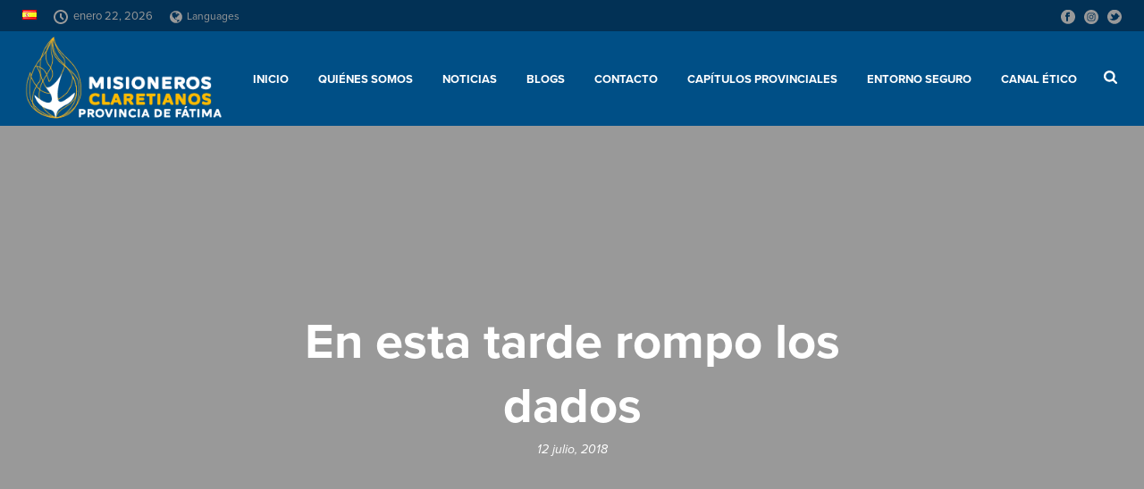

--- FILE ---
content_type: text/html; charset=UTF-8
request_url: https://fatimacmf.org/en-esta-tarde-rompo-los-dados/
body_size: 22842
content:
<!DOCTYPE html>
<html lang="es-ES" >
<head>
		<meta charset="UTF-8" /><meta name="viewport" content="width=device-width, initial-scale=1.0, minimum-scale=1.0, maximum-scale=1.0, user-scalable=0" /><meta http-equiv="X-UA-Compatible" content="IE=edge,chrome=1" /><meta name="format-detection" content="telephone=no"><script type="text/javascript">var ajaxurl = "https://fatimacmf.org/wp-admin/admin-ajax.php";</script><meta name='robots' content='index, follow, max-image-preview:large, max-snippet:-1, max-video-preview:-1' />
	<style>img:is([sizes="auto" i], [sizes^="auto," i]) { contain-intrinsic-size: 3000px 1500px }</style>
	
		<style id="critical-path-css" type="text/css">
			body,html{width:100%;height:100%;margin:0;padding:0}.page-preloader{top:0;left:0;z-index:999;position:fixed;height:100%;width:100%;text-align:center}.preloader-preview-area{-webkit-animation-delay:-.2s;animation-delay:-.2s;top:50%;-webkit-transform:translateY(100%);-ms-transform:translateY(100%);transform:translateY(100%);margin-top:10px;max-height:calc(50% - 20px);opacity:1;width:100%;text-align:center;position:absolute}.preloader-logo{max-width:90%;top:50%;-webkit-transform:translateY(-100%);-ms-transform:translateY(-100%);transform:translateY(-100%);margin:-10px auto 0 auto;max-height:calc(50% - 20px);opacity:1;position:relative}.ball-pulse>div{width:15px;height:15px;border-radius:100%;margin:2px;-webkit-animation-fill-mode:both;animation-fill-mode:both;display:inline-block;-webkit-animation:ball-pulse .75s infinite cubic-bezier(.2,.68,.18,1.08);animation:ball-pulse .75s infinite cubic-bezier(.2,.68,.18,1.08)}.ball-pulse>div:nth-child(1){-webkit-animation-delay:-.36s;animation-delay:-.36s}.ball-pulse>div:nth-child(2){-webkit-animation-delay:-.24s;animation-delay:-.24s}.ball-pulse>div:nth-child(3){-webkit-animation-delay:-.12s;animation-delay:-.12s}@-webkit-keyframes ball-pulse{0%{-webkit-transform:scale(1);transform:scale(1);opacity:1}45%{-webkit-transform:scale(.1);transform:scale(.1);opacity:.7}80%{-webkit-transform:scale(1);transform:scale(1);opacity:1}}@keyframes ball-pulse{0%{-webkit-transform:scale(1);transform:scale(1);opacity:1}45%{-webkit-transform:scale(.1);transform:scale(.1);opacity:.7}80%{-webkit-transform:scale(1);transform:scale(1);opacity:1}}.ball-clip-rotate-pulse{position:relative;-webkit-transform:translateY(-15px) translateX(-10px);-ms-transform:translateY(-15px) translateX(-10px);transform:translateY(-15px) translateX(-10px);display:inline-block}.ball-clip-rotate-pulse>div{-webkit-animation-fill-mode:both;animation-fill-mode:both;position:absolute;top:0;left:0;border-radius:100%}.ball-clip-rotate-pulse>div:first-child{height:36px;width:36px;top:7px;left:-7px;-webkit-animation:ball-clip-rotate-pulse-scale 1s 0s cubic-bezier(.09,.57,.49,.9) infinite;animation:ball-clip-rotate-pulse-scale 1s 0s cubic-bezier(.09,.57,.49,.9) infinite}.ball-clip-rotate-pulse>div:last-child{position:absolute;width:50px;height:50px;left:-16px;top:-2px;background:0 0;border:2px solid;-webkit-animation:ball-clip-rotate-pulse-rotate 1s 0s cubic-bezier(.09,.57,.49,.9) infinite;animation:ball-clip-rotate-pulse-rotate 1s 0s cubic-bezier(.09,.57,.49,.9) infinite;-webkit-animation-duration:1s;animation-duration:1s}@-webkit-keyframes ball-clip-rotate-pulse-rotate{0%{-webkit-transform:rotate(0) scale(1);transform:rotate(0) scale(1)}50%{-webkit-transform:rotate(180deg) scale(.6);transform:rotate(180deg) scale(.6)}100%{-webkit-transform:rotate(360deg) scale(1);transform:rotate(360deg) scale(1)}}@keyframes ball-clip-rotate-pulse-rotate{0%{-webkit-transform:rotate(0) scale(1);transform:rotate(0) scale(1)}50%{-webkit-transform:rotate(180deg) scale(.6);transform:rotate(180deg) scale(.6)}100%{-webkit-transform:rotate(360deg) scale(1);transform:rotate(360deg) scale(1)}}@-webkit-keyframes ball-clip-rotate-pulse-scale{30%{-webkit-transform:scale(.3);transform:scale(.3)}100%{-webkit-transform:scale(1);transform:scale(1)}}@keyframes ball-clip-rotate-pulse-scale{30%{-webkit-transform:scale(.3);transform:scale(.3)}100%{-webkit-transform:scale(1);transform:scale(1)}}@-webkit-keyframes square-spin{25%{-webkit-transform:perspective(100px) rotateX(180deg) rotateY(0);transform:perspective(100px) rotateX(180deg) rotateY(0)}50%{-webkit-transform:perspective(100px) rotateX(180deg) rotateY(180deg);transform:perspective(100px) rotateX(180deg) rotateY(180deg)}75%{-webkit-transform:perspective(100px) rotateX(0) rotateY(180deg);transform:perspective(100px) rotateX(0) rotateY(180deg)}100%{-webkit-transform:perspective(100px) rotateX(0) rotateY(0);transform:perspective(100px) rotateX(0) rotateY(0)}}@keyframes square-spin{25%{-webkit-transform:perspective(100px) rotateX(180deg) rotateY(0);transform:perspective(100px) rotateX(180deg) rotateY(0)}50%{-webkit-transform:perspective(100px) rotateX(180deg) rotateY(180deg);transform:perspective(100px) rotateX(180deg) rotateY(180deg)}75%{-webkit-transform:perspective(100px) rotateX(0) rotateY(180deg);transform:perspective(100px) rotateX(0) rotateY(180deg)}100%{-webkit-transform:perspective(100px) rotateX(0) rotateY(0);transform:perspective(100px) rotateX(0) rotateY(0)}}.square-spin{display:inline-block}.square-spin>div{-webkit-animation-fill-mode:both;animation-fill-mode:both;width:50px;height:50px;-webkit-animation:square-spin 3s 0s cubic-bezier(.09,.57,.49,.9) infinite;animation:square-spin 3s 0s cubic-bezier(.09,.57,.49,.9) infinite}.cube-transition{position:relative;-webkit-transform:translate(-25px,-25px);-ms-transform:translate(-25px,-25px);transform:translate(-25px,-25px);display:inline-block}.cube-transition>div{-webkit-animation-fill-mode:both;animation-fill-mode:both;width:15px;height:15px;position:absolute;top:-5px;left:-5px;-webkit-animation:cube-transition 1.6s 0s infinite ease-in-out;animation:cube-transition 1.6s 0s infinite ease-in-out}.cube-transition>div:last-child{-webkit-animation-delay:-.8s;animation-delay:-.8s}@-webkit-keyframes cube-transition{25%{-webkit-transform:translateX(50px) scale(.5) rotate(-90deg);transform:translateX(50px) scale(.5) rotate(-90deg)}50%{-webkit-transform:translate(50px,50px) rotate(-180deg);transform:translate(50px,50px) rotate(-180deg)}75%{-webkit-transform:translateY(50px) scale(.5) rotate(-270deg);transform:translateY(50px) scale(.5) rotate(-270deg)}100%{-webkit-transform:rotate(-360deg);transform:rotate(-360deg)}}@keyframes cube-transition{25%{-webkit-transform:translateX(50px) scale(.5) rotate(-90deg);transform:translateX(50px) scale(.5) rotate(-90deg)}50%{-webkit-transform:translate(50px,50px) rotate(-180deg);transform:translate(50px,50px) rotate(-180deg)}75%{-webkit-transform:translateY(50px) scale(.5) rotate(-270deg);transform:translateY(50px) scale(.5) rotate(-270deg)}100%{-webkit-transform:rotate(-360deg);transform:rotate(-360deg)}}.ball-scale>div{border-radius:100%;margin:2px;-webkit-animation-fill-mode:both;animation-fill-mode:both;display:inline-block;height:60px;width:60px;-webkit-animation:ball-scale 1s 0s ease-in-out infinite;animation:ball-scale 1s 0s ease-in-out infinite}@-webkit-keyframes ball-scale{0%{-webkit-transform:scale(0);transform:scale(0)}100%{-webkit-transform:scale(1);transform:scale(1);opacity:0}}@keyframes ball-scale{0%{-webkit-transform:scale(0);transform:scale(0)}100%{-webkit-transform:scale(1);transform:scale(1);opacity:0}}.line-scale>div{-webkit-animation-fill-mode:both;animation-fill-mode:both;display:inline-block;width:5px;height:50px;border-radius:2px;margin:2px}.line-scale>div:nth-child(1){-webkit-animation:line-scale 1s -.5s infinite cubic-bezier(.2,.68,.18,1.08);animation:line-scale 1s -.5s infinite cubic-bezier(.2,.68,.18,1.08)}.line-scale>div:nth-child(2){-webkit-animation:line-scale 1s -.4s infinite cubic-bezier(.2,.68,.18,1.08);animation:line-scale 1s -.4s infinite cubic-bezier(.2,.68,.18,1.08)}.line-scale>div:nth-child(3){-webkit-animation:line-scale 1s -.3s infinite cubic-bezier(.2,.68,.18,1.08);animation:line-scale 1s -.3s infinite cubic-bezier(.2,.68,.18,1.08)}.line-scale>div:nth-child(4){-webkit-animation:line-scale 1s -.2s infinite cubic-bezier(.2,.68,.18,1.08);animation:line-scale 1s -.2s infinite cubic-bezier(.2,.68,.18,1.08)}.line-scale>div:nth-child(5){-webkit-animation:line-scale 1s -.1s infinite cubic-bezier(.2,.68,.18,1.08);animation:line-scale 1s -.1s infinite cubic-bezier(.2,.68,.18,1.08)}@-webkit-keyframes line-scale{0%{-webkit-transform:scaley(1);transform:scaley(1)}50%{-webkit-transform:scaley(.4);transform:scaley(.4)}100%{-webkit-transform:scaley(1);transform:scaley(1)}}@keyframes line-scale{0%{-webkit-transform:scaley(1);transform:scaley(1)}50%{-webkit-transform:scaley(.4);transform:scaley(.4)}100%{-webkit-transform:scaley(1);transform:scaley(1)}}.ball-scale-multiple{position:relative;-webkit-transform:translateY(30px);-ms-transform:translateY(30px);transform:translateY(30px);display:inline-block}.ball-scale-multiple>div{border-radius:100%;-webkit-animation-fill-mode:both;animation-fill-mode:both;margin:2px;position:absolute;left:-30px;top:0;opacity:0;margin:0;width:50px;height:50px;-webkit-animation:ball-scale-multiple 1s 0s linear infinite;animation:ball-scale-multiple 1s 0s linear infinite}.ball-scale-multiple>div:nth-child(2){-webkit-animation-delay:-.2s;animation-delay:-.2s}.ball-scale-multiple>div:nth-child(3){-webkit-animation-delay:-.2s;animation-delay:-.2s}@-webkit-keyframes ball-scale-multiple{0%{-webkit-transform:scale(0);transform:scale(0);opacity:0}5%{opacity:1}100%{-webkit-transform:scale(1);transform:scale(1);opacity:0}}@keyframes ball-scale-multiple{0%{-webkit-transform:scale(0);transform:scale(0);opacity:0}5%{opacity:1}100%{-webkit-transform:scale(1);transform:scale(1);opacity:0}}.ball-pulse-sync{display:inline-block}.ball-pulse-sync>div{width:15px;height:15px;border-radius:100%;margin:2px;-webkit-animation-fill-mode:both;animation-fill-mode:both;display:inline-block}.ball-pulse-sync>div:nth-child(1){-webkit-animation:ball-pulse-sync .6s -.21s infinite ease-in-out;animation:ball-pulse-sync .6s -.21s infinite ease-in-out}.ball-pulse-sync>div:nth-child(2){-webkit-animation:ball-pulse-sync .6s -.14s infinite ease-in-out;animation:ball-pulse-sync .6s -.14s infinite ease-in-out}.ball-pulse-sync>div:nth-child(3){-webkit-animation:ball-pulse-sync .6s -70ms infinite ease-in-out;animation:ball-pulse-sync .6s -70ms infinite ease-in-out}@-webkit-keyframes ball-pulse-sync{33%{-webkit-transform:translateY(10px);transform:translateY(10px)}66%{-webkit-transform:translateY(-10px);transform:translateY(-10px)}100%{-webkit-transform:translateY(0);transform:translateY(0)}}@keyframes ball-pulse-sync{33%{-webkit-transform:translateY(10px);transform:translateY(10px)}66%{-webkit-transform:translateY(-10px);transform:translateY(-10px)}100%{-webkit-transform:translateY(0);transform:translateY(0)}}.transparent-circle{display:inline-block;border-top:.5em solid rgba(255,255,255,.2);border-right:.5em solid rgba(255,255,255,.2);border-bottom:.5em solid rgba(255,255,255,.2);border-left:.5em solid #fff;-webkit-transform:translateZ(0);transform:translateZ(0);-webkit-animation:transparent-circle 1.1s infinite linear;animation:transparent-circle 1.1s infinite linear;width:50px;height:50px;border-radius:50%}.transparent-circle:after{border-radius:50%;width:10em;height:10em}@-webkit-keyframes transparent-circle{0%{-webkit-transform:rotate(0);transform:rotate(0)}100%{-webkit-transform:rotate(360deg);transform:rotate(360deg)}}@keyframes transparent-circle{0%{-webkit-transform:rotate(0);transform:rotate(0)}100%{-webkit-transform:rotate(360deg);transform:rotate(360deg)}}.ball-spin-fade-loader{position:relative;top:-10px;left:-10px;display:inline-block}.ball-spin-fade-loader>div{width:15px;height:15px;border-radius:100%;margin:2px;-webkit-animation-fill-mode:both;animation-fill-mode:both;position:absolute;-webkit-animation:ball-spin-fade-loader 1s infinite linear;animation:ball-spin-fade-loader 1s infinite linear}.ball-spin-fade-loader>div:nth-child(1){top:25px;left:0;animation-delay:-.84s;-webkit-animation-delay:-.84s}.ball-spin-fade-loader>div:nth-child(2){top:17.05px;left:17.05px;animation-delay:-.72s;-webkit-animation-delay:-.72s}.ball-spin-fade-loader>div:nth-child(3){top:0;left:25px;animation-delay:-.6s;-webkit-animation-delay:-.6s}.ball-spin-fade-loader>div:nth-child(4){top:-17.05px;left:17.05px;animation-delay:-.48s;-webkit-animation-delay:-.48s}.ball-spin-fade-loader>div:nth-child(5){top:-25px;left:0;animation-delay:-.36s;-webkit-animation-delay:-.36s}.ball-spin-fade-loader>div:nth-child(6){top:-17.05px;left:-17.05px;animation-delay:-.24s;-webkit-animation-delay:-.24s}.ball-spin-fade-loader>div:nth-child(7){top:0;left:-25px;animation-delay:-.12s;-webkit-animation-delay:-.12s}.ball-spin-fade-loader>div:nth-child(8){top:17.05px;left:-17.05px;animation-delay:0s;-webkit-animation-delay:0s}@-webkit-keyframes ball-spin-fade-loader{50%{opacity:.3;-webkit-transform:scale(.4);transform:scale(.4)}100%{opacity:1;-webkit-transform:scale(1);transform:scale(1)}}@keyframes ball-spin-fade-loader{50%{opacity:.3;-webkit-transform:scale(.4);transform:scale(.4)}100%{opacity:1;-webkit-transform:scale(1);transform:scale(1)}}		</style>

		
	<!-- This site is optimized with the Yoast SEO plugin v26.6 - https://yoast.com/wordpress/plugins/seo/ -->
	<title>En esta tarde rompo los dados - Misioneros Claretianos</title>
	<link rel="canonical" href="https://fatimacmf.org/en-esta-tarde-rompo-los-dados/" />
	<meta property="og:locale" content="es_ES" />
	<meta property="og:type" content="article" />
	<meta property="og:title" content="En esta tarde rompo los dados - Misioneros Claretianos" />
	<meta property="og:description" content="En esta tarde de muros y maniobras, una extrañeza interroga el beso del timón sobre la rutina de tu cuerpo. Un posible sueño merodea tus labios en la fuga del agua que cae sobre los pájaros en destierro. Rompo los dados de otro juego inerte, tempestivo de lunas sonoras y desaparecen las ojeras de este [&hellip;]" />
	<meta property="og:url" content="https://fatimacmf.org/en-esta-tarde-rompo-los-dados/" />
	<meta property="og:site_name" content="Misioneros Claretianos" />
	<meta property="article:publisher" content="https://www.facebook.com/fatimacmf/" />
	<meta property="article:published_time" content="2018-07-12T15:00:37+00:00" />
	<meta property="og:image" content="https://fatimacmf.org/wp-content/uploads/2018/07/SiemprequedalaPalabra-Ramon-Romponlosdados-01.png" />
	<meta property="og:image:width" content="426" />
	<meta property="og:image:height" content="426" />
	<meta property="og:image:type" content="image/png" />
	<meta name="author" content="Alfonso Machuca" />
	<meta name="twitter:card" content="summary_large_image" />
	<meta name="twitter:creator" content="@fatimacmf" />
	<meta name="twitter:site" content="@fatimacmf" />
	<meta name="twitter:label1" content="Escrito por" />
	<meta name="twitter:data1" content="Alfonso Machuca" />
	<script type="application/ld+json" class="yoast-schema-graph">{"@context":"https://schema.org","@graph":[{"@type":"Article","@id":"https://fatimacmf.org/en-esta-tarde-rompo-los-dados/#article","isPartOf":{"@id":"https://fatimacmf.org/en-esta-tarde-rompo-los-dados/"},"author":{"name":"Alfonso Machuca","@id":"https://fatimacmf.org/#/schema/person/81a2c74f803fe18e07a11c020b121de9"},"headline":"En esta tarde rompo los dados","datePublished":"2018-07-12T15:00:37+00:00","mainEntityOfPage":{"@id":"https://fatimacmf.org/en-esta-tarde-rompo-los-dados/"},"wordCount":87,"commentCount":0,"publisher":{"@id":"https://fatimacmf.org/#organization"},"image":{"@id":"https://fatimacmf.org/en-esta-tarde-rompo-los-dados/#primaryimage"},"thumbnailUrl":"https://fatimacmf.org/wp-content/uploads/2018/07/SiemprequedalaPalabra-Ramon-Romponlosdados-01.png","keywords":["dados","estrañeza"],"articleSection":["Colaboraciones","Siempre nos queda la Palabra"],"inLanguage":"es","potentialAction":[{"@type":"CommentAction","name":"Comment","target":["https://fatimacmf.org/en-esta-tarde-rompo-los-dados/#respond"]}]},{"@type":"WebPage","@id":"https://fatimacmf.org/en-esta-tarde-rompo-los-dados/","url":"https://fatimacmf.org/en-esta-tarde-rompo-los-dados/","name":"En esta tarde rompo los dados - Misioneros Claretianos","isPartOf":{"@id":"https://fatimacmf.org/#website"},"primaryImageOfPage":{"@id":"https://fatimacmf.org/en-esta-tarde-rompo-los-dados/#primaryimage"},"image":{"@id":"https://fatimacmf.org/en-esta-tarde-rompo-los-dados/#primaryimage"},"thumbnailUrl":"https://fatimacmf.org/wp-content/uploads/2018/07/SiemprequedalaPalabra-Ramon-Romponlosdados-01.png","datePublished":"2018-07-12T15:00:37+00:00","breadcrumb":{"@id":"https://fatimacmf.org/en-esta-tarde-rompo-los-dados/#breadcrumb"},"inLanguage":"es","potentialAction":[{"@type":"ReadAction","target":["https://fatimacmf.org/en-esta-tarde-rompo-los-dados/"]}]},{"@type":"ImageObject","inLanguage":"es","@id":"https://fatimacmf.org/en-esta-tarde-rompo-los-dados/#primaryimage","url":"https://fatimacmf.org/wp-content/uploads/2018/07/SiemprequedalaPalabra-Ramon-Romponlosdados-01.png","contentUrl":"https://fatimacmf.org/wp-content/uploads/2018/07/SiemprequedalaPalabra-Ramon-Romponlosdados-01.png","width":426,"height":426},{"@type":"BreadcrumbList","@id":"https://fatimacmf.org/en-esta-tarde-rompo-los-dados/#breadcrumb","itemListElement":[{"@type":"ListItem","position":1,"name":"Portada","item":"https://fatimacmf.org/"},{"@type":"ListItem","position":2,"name":"En esta tarde rompo los dados"}]},{"@type":"WebSite","@id":"https://fatimacmf.org/#website","url":"https://fatimacmf.org/","name":"Misioneros Claretianos","description":"Provincia de Fátima","publisher":{"@id":"https://fatimacmf.org/#organization"},"potentialAction":[{"@type":"SearchAction","target":{"@type":"EntryPoint","urlTemplate":"https://fatimacmf.org/?s={search_term_string}"},"query-input":{"@type":"PropertyValueSpecification","valueRequired":true,"valueName":"search_term_string"}}],"inLanguage":"es"},{"@type":"Organization","@id":"https://fatimacmf.org/#organization","name":"Misioneros Claretianos - Provincia de Fátima","url":"https://fatimacmf.org/","logo":{"@type":"ImageObject","inLanguage":"es","@id":"https://fatimacmf.org/#/schema/logo/image/","url":"https://fatimacmf.org/wp-content/uploads/2018/12/logo_color_claretianos_fatima.jpg","contentUrl":"https://fatimacmf.org/wp-content/uploads/2018/12/logo_color_claretianos_fatima.jpg","width":261,"height":261,"caption":"Misioneros Claretianos - Provincia de Fátima"},"image":{"@id":"https://fatimacmf.org/#/schema/logo/image/"},"sameAs":["https://www.facebook.com/fatimacmf/","https://x.com/fatimacmf","https://www.instagram.com/fatima_cmf/"]},{"@type":"Person","@id":"https://fatimacmf.org/#/schema/person/81a2c74f803fe18e07a11c020b121de9","name":"Alfonso Machuca","image":{"@type":"ImageObject","inLanguage":"es","@id":"https://fatimacmf.org/#/schema/person/image/","url":"https://secure.gravatar.com/avatar/42080946cca2d9c32cabbabeec35ad24?s=96&d=mm&r=g","contentUrl":"https://secure.gravatar.com/avatar/42080946cca2d9c32cabbabeec35ad24?s=96&d=mm&r=g","caption":"Alfonso Machuca"},"url":"https://fatimacmf.org/author/luis-rh/"}]}</script>
	<!-- / Yoast SEO plugin. -->


<link rel="alternate" type="application/rss+xml" title="Misioneros Claretianos &raquo; Feed" href="https://fatimacmf.org/feed/" />
<link rel="alternate" type="application/rss+xml" title="Misioneros Claretianos &raquo; Feed de los comentarios" href="https://fatimacmf.org/comments/feed/" />

<link rel="shortcut icon" href="https://fatimacmf.org/wp-content/uploads/2018/12/llama_favicon.jpg"  />
<link rel="alternate" type="application/rss+xml" title="Misioneros Claretianos &raquo; Comentario En esta tarde rompo los dados del feed" href="https://fatimacmf.org/en-esta-tarde-rompo-los-dados/feed/" />
<script type="text/javascript">window.abb = {};php = {};window.PHP = {};PHP.ajax = "https://fatimacmf.org/wp-admin/admin-ajax.php";PHP.wp_p_id = "5664";var mk_header_parallax, mk_banner_parallax, mk_page_parallax, mk_footer_parallax, mk_body_parallax;var mk_images_dir = "https://fatimacmf.org/wp-content/themes/jupiter/assets/images",mk_theme_js_path = "https://fatimacmf.org/wp-content/themes/jupiter/assets/js",mk_theme_dir = "https://fatimacmf.org/wp-content/themes/jupiter",mk_captcha_placeholder = "Enter Captcha",mk_captcha_invalid_txt = "Invalid. Try again.",mk_captcha_correct_txt = "Captcha correct.",mk_responsive_nav_width = 1140,mk_vertical_header_back = "Volver",mk_vertical_header_anim = "1",mk_check_rtl = true,mk_grid_width = 1140,mk_ajax_search_option = "fullscreen_search",mk_preloader_bg_color = "#fff",mk_accent_color = "#ffb635",mk_go_to_top =  "true",mk_smooth_scroll =  "true",mk_show_background_video =  "true",mk_preloader_bar_color = "#ffb635",mk_preloader_logo = "";var mk_header_parallax = false,mk_banner_parallax = false,mk_footer_parallax = false,mk_body_parallax = false,mk_no_more_posts = "No More Posts",mk_typekit_id   = "aon5bca",mk_google_fonts = [],mk_global_lazyload = true;</script>		<!-- This site uses the Google Analytics by ExactMetrics plugin v8.11.1 - Using Analytics tracking - https://www.exactmetrics.com/ -->
							<script src="//www.googletagmanager.com/gtag/js?id=G-D83J6C3VS1"  data-cfasync="false" data-wpfc-render="false" type="text/javascript" async></script>
			<script data-cfasync="false" data-wpfc-render="false" type="text/javascript">
				var em_version = '8.11.1';
				var em_track_user = true;
				var em_no_track_reason = '';
								var ExactMetricsDefaultLocations = {"page_location":"https:\/\/fatimacmf.org\/en-esta-tarde-rompo-los-dados\/"};
								if ( typeof ExactMetricsPrivacyGuardFilter === 'function' ) {
					var ExactMetricsLocations = (typeof ExactMetricsExcludeQuery === 'object') ? ExactMetricsPrivacyGuardFilter( ExactMetricsExcludeQuery ) : ExactMetricsPrivacyGuardFilter( ExactMetricsDefaultLocations );
				} else {
					var ExactMetricsLocations = (typeof ExactMetricsExcludeQuery === 'object') ? ExactMetricsExcludeQuery : ExactMetricsDefaultLocations;
				}

								var disableStrs = [
										'ga-disable-G-D83J6C3VS1',
									];

				/* Function to detect opted out users */
				function __gtagTrackerIsOptedOut() {
					for (var index = 0; index < disableStrs.length; index++) {
						if (document.cookie.indexOf(disableStrs[index] + '=true') > -1) {
							return true;
						}
					}

					return false;
				}

				/* Disable tracking if the opt-out cookie exists. */
				if (__gtagTrackerIsOptedOut()) {
					for (var index = 0; index < disableStrs.length; index++) {
						window[disableStrs[index]] = true;
					}
				}

				/* Opt-out function */
				function __gtagTrackerOptout() {
					for (var index = 0; index < disableStrs.length; index++) {
						document.cookie = disableStrs[index] + '=true; expires=Thu, 31 Dec 2099 23:59:59 UTC; path=/';
						window[disableStrs[index]] = true;
					}
				}

				if ('undefined' === typeof gaOptout) {
					function gaOptout() {
						__gtagTrackerOptout();
					}
				}
								window.dataLayer = window.dataLayer || [];

				window.ExactMetricsDualTracker = {
					helpers: {},
					trackers: {},
				};
				if (em_track_user) {
					function __gtagDataLayer() {
						dataLayer.push(arguments);
					}

					function __gtagTracker(type, name, parameters) {
						if (!parameters) {
							parameters = {};
						}

						if (parameters.send_to) {
							__gtagDataLayer.apply(null, arguments);
							return;
						}

						if (type === 'event') {
														parameters.send_to = exactmetrics_frontend.v4_id;
							var hookName = name;
							if (typeof parameters['event_category'] !== 'undefined') {
								hookName = parameters['event_category'] + ':' + name;
							}

							if (typeof ExactMetricsDualTracker.trackers[hookName] !== 'undefined') {
								ExactMetricsDualTracker.trackers[hookName](parameters);
							} else {
								__gtagDataLayer('event', name, parameters);
							}
							
						} else {
							__gtagDataLayer.apply(null, arguments);
						}
					}

					__gtagTracker('js', new Date());
					__gtagTracker('set', {
						'developer_id.dNDMyYj': true,
											});
					if ( ExactMetricsLocations.page_location ) {
						__gtagTracker('set', ExactMetricsLocations);
					}
										__gtagTracker('config', 'G-D83J6C3VS1', {"forceSSL":"true"} );
										window.gtag = __gtagTracker;										(function () {
						/* https://developers.google.com/analytics/devguides/collection/analyticsjs/ */
						/* ga and __gaTracker compatibility shim. */
						var noopfn = function () {
							return null;
						};
						var newtracker = function () {
							return new Tracker();
						};
						var Tracker = function () {
							return null;
						};
						var p = Tracker.prototype;
						p.get = noopfn;
						p.set = noopfn;
						p.send = function () {
							var args = Array.prototype.slice.call(arguments);
							args.unshift('send');
							__gaTracker.apply(null, args);
						};
						var __gaTracker = function () {
							var len = arguments.length;
							if (len === 0) {
								return;
							}
							var f = arguments[len - 1];
							if (typeof f !== 'object' || f === null || typeof f.hitCallback !== 'function') {
								if ('send' === arguments[0]) {
									var hitConverted, hitObject = false, action;
									if ('event' === arguments[1]) {
										if ('undefined' !== typeof arguments[3]) {
											hitObject = {
												'eventAction': arguments[3],
												'eventCategory': arguments[2],
												'eventLabel': arguments[4],
												'value': arguments[5] ? arguments[5] : 1,
											}
										}
									}
									if ('pageview' === arguments[1]) {
										if ('undefined' !== typeof arguments[2]) {
											hitObject = {
												'eventAction': 'page_view',
												'page_path': arguments[2],
											}
										}
									}
									if (typeof arguments[2] === 'object') {
										hitObject = arguments[2];
									}
									if (typeof arguments[5] === 'object') {
										Object.assign(hitObject, arguments[5]);
									}
									if ('undefined' !== typeof arguments[1].hitType) {
										hitObject = arguments[1];
										if ('pageview' === hitObject.hitType) {
											hitObject.eventAction = 'page_view';
										}
									}
									if (hitObject) {
										action = 'timing' === arguments[1].hitType ? 'timing_complete' : hitObject.eventAction;
										hitConverted = mapArgs(hitObject);
										__gtagTracker('event', action, hitConverted);
									}
								}
								return;
							}

							function mapArgs(args) {
								var arg, hit = {};
								var gaMap = {
									'eventCategory': 'event_category',
									'eventAction': 'event_action',
									'eventLabel': 'event_label',
									'eventValue': 'event_value',
									'nonInteraction': 'non_interaction',
									'timingCategory': 'event_category',
									'timingVar': 'name',
									'timingValue': 'value',
									'timingLabel': 'event_label',
									'page': 'page_path',
									'location': 'page_location',
									'title': 'page_title',
									'referrer' : 'page_referrer',
								};
								for (arg in args) {
																		if (!(!args.hasOwnProperty(arg) || !gaMap.hasOwnProperty(arg))) {
										hit[gaMap[arg]] = args[arg];
									} else {
										hit[arg] = args[arg];
									}
								}
								return hit;
							}

							try {
								f.hitCallback();
							} catch (ex) {
							}
						};
						__gaTracker.create = newtracker;
						__gaTracker.getByName = newtracker;
						__gaTracker.getAll = function () {
							return [];
						};
						__gaTracker.remove = noopfn;
						__gaTracker.loaded = true;
						window['__gaTracker'] = __gaTracker;
					})();
									} else {
										console.log("");
					(function () {
						function __gtagTracker() {
							return null;
						}

						window['__gtagTracker'] = __gtagTracker;
						window['gtag'] = __gtagTracker;
					})();
									}
			</script>
							<!-- / Google Analytics by ExactMetrics -->
		<link rel='stylesheet' id='sdm-styles-css' href='https://fatimacmf.org/wp-content/plugins/simple-download-monitor/css/sdm_wp_styles.css?ver=6.7.4' type='text/css' media='all' />
<link rel='stylesheet' id='contact-form-7-css' href='https://fatimacmf.org/wp-content/plugins/contact-form-7/includes/css/styles.css?ver=6.1.4' type='text/css' media='all' />
<link rel='stylesheet' id='mf_webfonts_3691139-css' href='https://fatimacmf.org/wp-content/plugins/fatimacmf/fatimacmf.css?ver=6.7.4' type='text/css' media='all' />
<link rel='stylesheet' id='share-on-whatsapp-style-file-css' href='https://fatimacmf.org/wp-content/plugins/share-post-on-whatsapp/includes/whatsappshare.css?ver=6.7.4' type='text/css' media='all' />
<link rel='stylesheet' id='theme-styles-css' href='https://fatimacmf.org/wp-content/themes/jupiter/assets/stylesheet/min/full-styles.6.10.6.css?ver=1698933464' type='text/css' media='all' />
<style id='theme-styles-inline-css' type='text/css'>

			#wpadminbar {
				-webkit-backface-visibility: hidden;
				backface-visibility: hidden;
				-webkit-perspective: 1000;
				-ms-perspective: 1000;
				perspective: 1000;
				-webkit-transform: translateZ(0px);
				-ms-transform: translateZ(0px);
				transform: translateZ(0px);
			}
			@media screen and (max-width: 600px) {
				#wpadminbar {
					position: fixed !important;
				}
			}
		
body { background-color:#fff; } .hb-custom-header #mk-page-introduce, .mk-header { background-color:#004f86;background-size:cover;-webkit-background-size:cover;-moz-background-size:cover; } .hb-custom-header > div, .mk-header-bg { background-color:#004f86; } .mk-classic-nav-bg { background-color:#004f86; } .master-holder-bg { background-color:#fff; } #mk-footer { background-color:#001d38; } #mk-boxed-layout { -webkit-box-shadow:0 0 0px rgba(0, 0, 0, 0); -moz-box-shadow:0 0 0px rgba(0, 0, 0, 0); box-shadow:0 0 0px rgba(0, 0, 0, 0); } .mk-news-tab .mk-tabs-tabs .is-active a, .mk-fancy-title.pattern-style span, .mk-fancy-title.pattern-style.color-gradient span:after, .page-bg-color { background-color:#fff; } .page-title { font-size:20px; color:#4d4d4d; text-transform:uppercase; font-weight:400; letter-spacing:2px; } .page-subtitle { font-size:14px; line-height:100%; color:#a3a3a3; font-size:14px; text-transform:none; } .mk-header { border-bottom:1px solid #ededed; } .header-style-1 .mk-header-padding-wrapper, .header-style-2 .mk-header-padding-wrapper, .header-style-3 .mk-header-padding-wrapper { padding-top:141px; } .mk-process-steps[max-width~="950px"] ul::before { display:none !important; } .mk-process-steps[max-width~="950px"] li { margin-bottom:30px !important; width:100% !important; text-align:center; } .mk-event-countdown-ul[max-width~="750px"] li { width:90%; display:block; margin:0 auto 15px; } body { font-family:"proxima-nova",sans-serif } @font-face { font-family:'star'; src:url('https://fatimacmf.org/wp-content/themes/jupiter/assets/stylesheet/fonts/star/font.eot'); src:url('https://fatimacmf.org/wp-content/themes/jupiter/assets/stylesheet/fonts/star/font.eot?#iefix') format('embedded-opentype'), url('https://fatimacmf.org/wp-content/themes/jupiter/assets/stylesheet/fonts/star/font.woff') format('woff'), url('https://fatimacmf.org/wp-content/themes/jupiter/assets/stylesheet/fonts/star/font.ttf') format('truetype'), url('https://fatimacmf.org/wp-content/themes/jupiter/assets/stylesheet/fonts/star/font.svg#star') format('svg'); font-weight:normal; font-style:normal; } @font-face { font-family:'WooCommerce'; src:url('https://fatimacmf.org/wp-content/themes/jupiter/assets/stylesheet/fonts/woocommerce/font.eot'); src:url('https://fatimacmf.org/wp-content/themes/jupiter/assets/stylesheet/fonts/woocommerce/font.eot?#iefix') format('embedded-opentype'), url('https://fatimacmf.org/wp-content/themes/jupiter/assets/stylesheet/fonts/woocommerce/font.woff') format('woff'), url('https://fatimacmf.org/wp-content/themes/jupiter/assets/stylesheet/fonts/woocommerce/font.ttf') format('truetype'), url('https://fatimacmf.org/wp-content/themes/jupiter/assets/stylesheet/fonts/woocommerce/font.svg#WooCommerce') format('svg'); font-weight:normal; font-style:normal; }.blogcmf{ color:white !important; margin-bottom:0px !important; } .titblogcmf{ color:white !important; background-color:#ffffffb3; margin-bottom:0px !important; } .titblogcmf.master-holder h5 { color:white !important; } .mk-author-avatar{ display:none; } .mk-author-name{ display:none; } .mk-header { border:none!important; } .mk-responsive-nav{ border:none!important; } .mk-responsive-nav>li { border:none!important; } .footer_text{ text-align:center !important; margin-bottom:0px; } .mk-css-icon-menu { background-color:white !important; }
</style>
<link rel='stylesheet' id='mkhb-render-css' href='https://fatimacmf.org/wp-content/themes/jupiter/header-builder/includes/assets/css/mkhb-render.css?ver=6.10.6' type='text/css' media='all' />
<link rel='stylesheet' id='mkhb-row-css' href='https://fatimacmf.org/wp-content/themes/jupiter/header-builder/includes/assets/css/mkhb-row.css?ver=6.10.6' type='text/css' media='all' />
<link rel='stylesheet' id='mkhb-column-css' href='https://fatimacmf.org/wp-content/themes/jupiter/header-builder/includes/assets/css/mkhb-column.css?ver=6.10.6' type='text/css' media='all' />
<link rel='stylesheet' id='theme-options-css' href='https://fatimacmf.org/wp-content/uploads/mk_assets/theme-options-production-1768322492.css?ver=1768322490' type='text/css' media='all' />
<link rel='stylesheet' id='ms-main-css' href='https://fatimacmf.org/wp-content/plugins/masterslider/public/assets/css/masterslider.main.css?ver=3.6.5' type='text/css' media='all' />
<link rel='stylesheet' id='ms-custom-css' href='https://fatimacmf.org/wp-content/uploads/masterslider/custom.css?ver=1.4' type='text/css' media='all' />
<link rel='stylesheet' id='jupiter-donut-shortcodes-css' href='https://fatimacmf.org/wp-content/plugins/jupiter-donut/assets/css/shortcodes-styles.min.css?ver=1.4.4' type='text/css' media='all' />
<script type="text/javascript" src="https://fatimacmf.org/wp-includes/js/jquery/jquery.min.js?ver=3.7.1" id="jquery-core-js"></script>
<script type="text/javascript" src="https://fatimacmf.org/wp-includes/js/jquery/jquery-migrate.min.js?ver=3.4.1" id="jquery-migrate-js"></script>
<script type="text/javascript" data-noptimize='' data-no-minify='' src="https://fatimacmf.org/wp-content/themes/jupiter/assets/js/plugins/wp-enqueue/min/webfontloader.js?ver=6.7.4" id="mk-webfontloader-js"></script>
<script type="text/javascript" id="mk-webfontloader-js-after">
/* <![CDATA[ */
WebFontConfig = {
	timeout: 2000
}

if ( mk_typekit_id.length > 0 ) {
	WebFontConfig.typekit = {
		id: mk_typekit_id
	}
}

if ( mk_google_fonts.length > 0 ) {
	WebFontConfig.google = {
		families:  mk_google_fonts
	}
}

if ( (mk_google_fonts.length > 0 || mk_typekit_id.length > 0) && navigator.userAgent.indexOf("Speed Insights") == -1) {
	WebFont.load( WebFontConfig );
}
		
/* ]]> */
</script>
<script type="text/javascript" src="https://fatimacmf.org/wp-content/plugins/google-analytics-dashboard-for-wp/assets/js/frontend-gtag.min.js?ver=8.11.1" id="exactmetrics-frontend-script-js" async="async" data-wp-strategy="async"></script>
<script data-cfasync="false" data-wpfc-render="false" type="text/javascript" id='exactmetrics-frontend-script-js-extra'>/* <![CDATA[ */
var exactmetrics_frontend = {"js_events_tracking":"true","download_extensions":"zip,mp3,mpeg,pdf,docx,pptx,xlsx,rar","inbound_paths":"[{\"path\":\"\\\/go\\\/\",\"label\":\"affiliate\"},{\"path\":\"\\\/recommend\\\/\",\"label\":\"affiliate\"}]","home_url":"https:\/\/fatimacmf.org","hash_tracking":"false","v4_id":"G-D83J6C3VS1"};/* ]]> */
</script>
<script type="text/javascript" src="https://fatimacmf.org/wp-content/plugins/revslider/public/assets/js/rbtools.min.js?ver=6.6.20" async id="tp-tools-js"></script>
<script type="text/javascript" src="https://fatimacmf.org/wp-content/plugins/revslider/public/assets/js/rs6.min.js?ver=6.6.20" async id="revmin-js"></script>
<script type="text/javascript" src="https://fatimacmf.org/wp-content/plugins/share-post-on-whatsapp/includes/whatsappshare.js?ver=6.7.4" id="share-on-whatsapp-script-file-js"></script>
<script type="text/javascript" id="sdm-scripts-js-extra">
/* <![CDATA[ */
var sdm_ajax_script = {"ajaxurl":"https:\/\/fatimacmf.org\/wp-admin\/admin-ajax.php"};
/* ]]> */
</script>
<script type="text/javascript" src="https://fatimacmf.org/wp-content/plugins/simple-download-monitor/js/sdm_wp_scripts.js?ver=6.7.4" id="sdm-scripts-js"></script>
<script></script><link rel="https://api.w.org/" href="https://fatimacmf.org/wp-json/" /><link rel="alternate" title="JSON" type="application/json" href="https://fatimacmf.org/wp-json/wp/v2/posts/5664" /><link rel="EditURI" type="application/rsd+xml" title="RSD" href="https://fatimacmf.org/xmlrpc.php?rsd" />
<meta name="generator" content="WordPress 6.7.4" />
<link rel='shortlink' href='https://fatimacmf.org/?p=5664' />
<link rel="alternate" title="oEmbed (JSON)" type="application/json+oembed" href="https://fatimacmf.org/wp-json/oembed/1.0/embed?url=https%3A%2F%2Ffatimacmf.org%2Fen-esta-tarde-rompo-los-dados%2F&#038;lang=es" />
<link rel="alternate" title="oEmbed (XML)" type="text/xml+oembed" href="https://fatimacmf.org/wp-json/oembed/1.0/embed?url=https%3A%2F%2Ffatimacmf.org%2Fen-esta-tarde-rompo-los-dados%2F&#038;format=xml&#038;lang=es" />

		<!-- GA Google Analytics @ https://m0n.co/ga -->
		<script>
			(function(i,s,o,g,r,a,m){i['GoogleAnalyticsObject']=r;i[r]=i[r]||function(){
			(i[r].q=i[r].q||[]).push(arguments)},i[r].l=1*new Date();a=s.createElement(o),
			m=s.getElementsByTagName(o)[0];a.async=1;a.src=g;m.parentNode.insertBefore(a,m)
			})(window,document,'script','https://www.google-analytics.com/analytics.js','ga');
			ga('create', 'UA-172023956-1', 'auto');
			ga('send', 'pageview');
		</script>

	<script>var ms_grabbing_curosr='https://fatimacmf.org/wp-content/plugins/masterslider/public/assets/css/common/grabbing.cur',ms_grab_curosr='https://fatimacmf.org/wp-content/plugins/masterslider/public/assets/css/common/grab.cur';</script>
<meta name="generator" content="MasterSlider 3.6.5 - Responsive Touch Image Slider" />
<meta itemprop="author" content="Alfonso Machuca" /><meta itemprop="datePublished" content="12 julio, 2018" /><meta itemprop="dateModified" content="12 julio, 2018" /><meta itemprop="publisher" content="Misioneros Claretianos" /><script> var isTest = false; </script><style type="text/css">.recentcomments a{display:inline !important;padding:0 !important;margin:0 !important;}</style><meta name="generator" content="Powered by WPBakery Page Builder - drag and drop page builder for WordPress."/>
<meta name="generator" content="Powered by Slider Revolution 6.6.20 - responsive, Mobile-Friendly Slider Plugin for WordPress with comfortable drag and drop interface." />
<link rel="icon" href="https://fatimacmf.org/wp-content/uploads/2025/04/cropped-logo_fatimacmf_llama-transparente-02-32x32.png" sizes="32x32" />
<link rel="icon" href="https://fatimacmf.org/wp-content/uploads/2025/04/cropped-logo_fatimacmf_llama-transparente-02-192x192.png" sizes="192x192" />
<link rel="apple-touch-icon" href="https://fatimacmf.org/wp-content/uploads/2025/04/cropped-logo_fatimacmf_llama-transparente-02-180x180.png" />
<meta name="msapplication-TileImage" content="https://fatimacmf.org/wp-content/uploads/2025/04/cropped-logo_fatimacmf_llama-transparente-02-270x270.png" />
<script>function setREVStartSize(e){
			//window.requestAnimationFrame(function() {
				window.RSIW = window.RSIW===undefined ? window.innerWidth : window.RSIW;
				window.RSIH = window.RSIH===undefined ? window.innerHeight : window.RSIH;
				try {
					var pw = document.getElementById(e.c).parentNode.offsetWidth,
						newh;
					pw = pw===0 || isNaN(pw) || (e.l=="fullwidth" || e.layout=="fullwidth") ? window.RSIW : pw;
					e.tabw = e.tabw===undefined ? 0 : parseInt(e.tabw);
					e.thumbw = e.thumbw===undefined ? 0 : parseInt(e.thumbw);
					e.tabh = e.tabh===undefined ? 0 : parseInt(e.tabh);
					e.thumbh = e.thumbh===undefined ? 0 : parseInt(e.thumbh);
					e.tabhide = e.tabhide===undefined ? 0 : parseInt(e.tabhide);
					e.thumbhide = e.thumbhide===undefined ? 0 : parseInt(e.thumbhide);
					e.mh = e.mh===undefined || e.mh=="" || e.mh==="auto" ? 0 : parseInt(e.mh,0);
					if(e.layout==="fullscreen" || e.l==="fullscreen")
						newh = Math.max(e.mh,window.RSIH);
					else{
						e.gw = Array.isArray(e.gw) ? e.gw : [e.gw];
						for (var i in e.rl) if (e.gw[i]===undefined || e.gw[i]===0) e.gw[i] = e.gw[i-1];
						e.gh = e.el===undefined || e.el==="" || (Array.isArray(e.el) && e.el.length==0)? e.gh : e.el;
						e.gh = Array.isArray(e.gh) ? e.gh : [e.gh];
						for (var i in e.rl) if (e.gh[i]===undefined || e.gh[i]===0) e.gh[i] = e.gh[i-1];
											
						var nl = new Array(e.rl.length),
							ix = 0,
							sl;
						e.tabw = e.tabhide>=pw ? 0 : e.tabw;
						e.thumbw = e.thumbhide>=pw ? 0 : e.thumbw;
						e.tabh = e.tabhide>=pw ? 0 : e.tabh;
						e.thumbh = e.thumbhide>=pw ? 0 : e.thumbh;
						for (var i in e.rl) nl[i] = e.rl[i]<window.RSIW ? 0 : e.rl[i];
						sl = nl[0];
						for (var i in nl) if (sl>nl[i] && nl[i]>0) { sl = nl[i]; ix=i;}
						var m = pw>(e.gw[ix]+e.tabw+e.thumbw) ? 1 : (pw-(e.tabw+e.thumbw)) / (e.gw[ix]);
						newh =  (e.gh[ix] * m) + (e.tabh + e.thumbh);
					}
					var el = document.getElementById(e.c);
					if (el!==null && el) el.style.height = newh+"px";
					el = document.getElementById(e.c+"_wrapper");
					if (el!==null && el) {
						el.style.height = newh+"px";
						el.style.display = "block";
					}
				} catch(e){
					console.log("Failure at Presize of Slider:" + e)
				}
			//});
		  };</script>
<style type='text/css'>.site-title {font-family:'DallasPS-SansReg';} .site-description {font-family:'DallasPS-SansReg';} .entry-title {font-family:'DallasPS-SansReg';} .entry-content {font-family:'DallasPS-SansReg';} </style><meta name="generator" content="Jupiter 6.10.6" /><noscript><style> .wpb_animate_when_almost_visible { opacity: 1; }</style></noscript>	</head>

<body data-rsssl=1 class="post-template-default single single-post postid-5664 single-format-standard _masterslider _msp_version_3.6.5 wpb-js-composer js-comp-ver-8.7.2.1 vc_responsive" itemscope="itemscope" itemtype="https://schema.org/WebPage"  data-adminbar="">
	
	<!-- Target for scroll anchors to achieve native browser bahaviour + possible enhancements like smooth scrolling -->
	<div id="top-of-page"></div>

		<div id="mk-boxed-layout">

			<div id="mk-theme-container" >

				 
    <header data-height='105'
                data-sticky-height='55'
                data-responsive-height='105'
                data-transparent-skin=''
                data-header-style='1'
                data-sticky-style='fixed'
                data-sticky-offset='header' id="mk-header-1" class="mk-header header-style-1 header-align-left  toolbar-true menu-hover-4 sticky-style-fixed mk-background-stretch full-header " role="banner" itemscope="itemscope" itemtype="https://schema.org/WPHeader" >
                    <div class="mk-header-holder">
                                
<div class="mk-header-toolbar">

	
		<div class="mk-header-toolbar-holder">

		<nav class="mk-toolbar-navigation"><ul id="menu-toolbar" class="menu"><li id="menu-item-3423-es" class="lang-item lang-item-5 lang-item-es current-lang lang-item-first menu-item menu-item-type-custom menu-item-object-custom"><a href="https://fatimacmf.org/en-esta-tarde-rompo-los-dados/"><span class="meni-item-text"><img src="[data-uri]" alt="Español" width="16" height="11" style="width: 16px; height: 11px;" /></span></a></li>
</ul></nav>
<span class="mk-header-date"><svg  class="mk-svg-icon" data-name="mk-moon-clock" data-cacheid="icon-69725eda2ef52" style=" height:16px; width: 16px; "  xmlns="http://www.w3.org/2000/svg" viewBox="0 0 512 512"><path d="M329.372 374.628l-105.372-105.373v-141.255h64v114.745l86.628 86.627zm-73.372-374.628c-141.385 0-256 114.615-256 256s114.615 256 256 256 256-114.615 256-256-114.615-256-256-256zm0 448c-106.039 0-192-85.961-192-192s85.961-192 192-192 192 85.961 192 192-85.961 192-192 192z"/></svg>enero 22, 2026</span>
<div class="mk-language-nav"><a href="#"><svg  class="mk-svg-icon" data-name="mk-icon-globe" data-cacheid="icon-69725eda2f177" style=" height:16px; width: 13.714285714286px; "  xmlns="http://www.w3.org/2000/svg" viewBox="0 0 1536 1792"><path d="M768 128q209 0 385.5 103t279.5 279.5 103 385.5-103 385.5-279.5 279.5-385.5 103-385.5-103-279.5-279.5-103-385.5 103-385.5 279.5-279.5 385.5-103zm274 521q-2 1-9.5 9.5t-13.5 9.5q2 0 4.5-5t5-11 3.5-7q6-7 22-15 14-6 52-12 34-8 51 11-2-2 9.5-13t14.5-12q3-2 15-4.5t15-7.5l2-22q-12 1-17.5-7t-6.5-21q0 2-6 8 0-7-4.5-8t-11.5 1-9 1q-10-3-15-7.5t-8-16.5-4-15q-2-5-9.5-10.5t-9.5-10.5q-1-2-2.5-5.5t-3-6.5-4-5.5-5.5-2.5-7 5-7.5 10-4.5 5q-3-2-6-1.5t-4.5 1-4.5 3-5 3.5q-3 2-8.5 3t-8.5 2q15-5-1-11-10-4-16-3 9-4 7.5-12t-8.5-14h5q-1-4-8.5-8.5t-17.5-8.5-13-6q-8-5-34-9.5t-33-.5q-5 6-4.5 10.5t4 14 3.5 12.5q1 6-5.5 13t-6.5 12q0 7 14 15.5t10 21.5q-3 8-16 16t-16 12q-5 8-1.5 18.5t10.5 16.5q2 2 1.5 4t-3.5 4.5-5.5 4-6.5 3.5l-3 2q-11 5-20.5-6t-13.5-26q-7-25-16-30-23-8-29 1-5-13-41-26-25-9-58-4 6-1 0-15-7-15-19-12 3-6 4-17.5t1-13.5q3-13 12-23 1-1 7-8.5t9.5-13.5.5-6q35 4 50-11 5-5 11.5-17t10.5-17q9-6 14-5.5t14.5 5.5 14.5 5q14 1 15.5-11t-7.5-20q12 1 3-17-5-7-8-9-12-4-27 5-8 4 2 8-1-1-9.5 10.5t-16.5 17.5-16-5q-1-1-5.5-13.5t-9.5-13.5q-8 0-16 15 3-8-11-15t-24-8q19-12-8-27-7-4-20.5-5t-19.5 4q-5 7-5.5 11.5t5 8 10.5 5.5 11.5 4 8.5 3q14 10 8 14-2 1-8.5 3.5t-11.5 4.5-6 4q-3 4 0 14t-2 14q-5-5-9-17.5t-7-16.5q7 9-25 6l-10-1q-4 0-16 2t-20.5 1-13.5-8q-4-8 0-20 1-4 4-2-4-3-11-9.5t-10-8.5q-46 15-94 41 6 1 12-1 5-2 13-6.5t10-5.5q34-14 42-7l5-5q14 16 20 25-7-4-30-1-20 6-22 12 7 12 5 18-4-3-11.5-10t-14.5-11-15-5q-16 0-22 1-146 80-235 222 7 7 12 8 4 1 5 9t2.5 11 11.5-3q9 8 3 19 1-1 44 27 19 17 21 21 3 11-10 18-1-2-9-9t-9-4q-3 5 .5 18.5t10.5 12.5q-7 0-9.5 16t-2.5 35.5-1 23.5l2 1q-3 12 5.5 34.5t21.5 19.5q-13 3 20 43 6 8 8 9 3 2 12 7.5t15 10 10 10.5q4 5 10 22.5t14 23.5q-2 6 9.5 20t10.5 23q-1 0-2.5 1t-2.5 1q3 7 15.5 14t15.5 13q1 3 2 10t3 11 8 2q2-20-24-62-15-25-17-29-3-5-5.5-15.5t-4.5-14.5q2 0 6 1.5t8.5 3.5 7.5 4 2 3q-3 7 2 17.5t12 18.5 17 19 12 13q6 6 14 19.5t0 13.5q9 0 20 10t17 20q5 8 8 26t5 24q2 7 8.5 13.5t12.5 9.5l16 8 13 7q5 2 18.5 10.5t21.5 11.5q10 4 16 4t14.5-2.5 13.5-3.5q15-2 29 15t21 21q36 19 55 11-2 1 .5 7.5t8 15.5 9 14.5 5.5 8.5q5 6 18 15t18 15q6-4 7-9-3 8 7 20t18 10q14-3 14-32-31 15-49-18 0-1-2.5-5.5t-4-8.5-2.5-8.5 0-7.5 5-3q9 0 10-3.5t-2-12.5-4-13q-1-8-11-20t-12-15q-5 9-16 8t-16-9q0 1-1.5 5.5t-1.5 6.5q-13 0-15-1 1-3 2.5-17.5t3.5-22.5q1-4 5.5-12t7.5-14.5 4-12.5-4.5-9.5-17.5-2.5q-19 1-26 20-1 3-3 10.5t-5 11.5-9 7q-7 3-24 2t-24-5q-13-8-22.5-29t-9.5-37q0-10 2.5-26.5t3-25-5.5-24.5q3-2 9-9.5t10-10.5q2-1 4.5-1.5t4.5 0 4-1.5 3-6q-1-1-4-3-3-3-4-3 7 3 28.5-1.5t27.5 1.5q15 11 22-2 0-1-2.5-9.5t-.5-13.5q5 27 29 9 3 3 15.5 5t17.5 5q3 2 7 5.5t5.5 4.5 5-.5 8.5-6.5q10 14 12 24 11 40 19 44 7 3 11 2t4.5-9.5 0-14-1.5-12.5l-1-8v-18l-1-8q-15-3-18.5-12t1.5-18.5 15-18.5q1-1 8-3.5t15.5-6.5 12.5-8q21-19 15-35 7 0 11-9-1 0-5-3t-7.5-5-4.5-2q9-5 2-16 5-3 7.5-11t7.5-10q9 12 21 2 7-8 1-16 5-7 20.5-10.5t18.5-9.5q7 2 8-2t1-12 3-12q4-5 15-9t13-5l17-11q3-4 0-4 18 2 31-11 10-11-6-20 3-6-3-9.5t-15-5.5q3-1 11.5-.5t10.5-1.5q15-10-7-16-17-5-43 12zm-163 877q206-36 351-189-3-3-12.5-4.5t-12.5-3.5q-18-7-24-8 1-7-2.5-13t-8-9-12.5-8-11-7q-2-2-7-6t-7-5.5-7.5-4.5-8.5-2-10 1l-3 1q-3 1-5.5 2.5t-5.5 3-4 3 0 2.5q-21-17-36-22-5-1-11-5.5t-10.5-7-10-1.5-11.5 7q-5 5-6 15t-2 13q-7-5 0-17.5t2-18.5q-3-6-10.5-4.5t-12 4.5-11.5 8.5-9 6.5-8.5 5.5-8.5 7.5q-3 4-6 12t-5 11q-2-4-11.5-6.5t-9.5-5.5q2 10 4 35t5 38q7 31-12 48-27 25-29 40-4 22 12 26 0 7-8 20.5t-7 21.5q0 6 2 16z"/></svg>Languages</a><div class="mk-language-nav-sub-wrapper"><div class="mk-language-nav-sub"><ul class='mk-language-navigation'><li class='language_es'><a href='https://fatimacmf.org/en-esta-tarde-rompo-los-dados/'><span class='mk-lang-flag'><img title='Español' src='https://fatimacmf.org/wp-content/plugins/polylang/flags/es.png' /></span><span class='mk-lang-name'>Español</span></a></li><li class='language_pt'><a href='https://fatimacmf.org/pt/entrada/'><span class='mk-lang-flag'><img title='Português' src='https://fatimacmf.org/wp-content/plugins/polylang/flags/pt.png' /></span><span class='mk-lang-name'>Português</span></a></li><li class='language_en'><a href='https://fatimacmf.org/en/home/'><span class='mk-lang-flag'><img title='English' src='https://fatimacmf.org/wp-content/plugins/polylang/flags/gb.png' /></span><span class='mk-lang-name'>English</span></a></li></ul></div></div></div><div class="mk-header-social toolbar-section"><ul><li><a class="facebook-hover " target="_blank" rel="noreferrer noopener" href="https://www.facebook.com/fatimacmf/"><svg  class="mk-svg-icon" data-name="mk-jupiter-icon-facebook" data-cacheid="icon-69725eda2f2d4" style=" height:16px; width: 16px; "  xmlns="http://www.w3.org/2000/svg" viewBox="0 0 512 512"><path d="M256-6.4c-141.385 0-256 114.615-256 256s114.615 256 256 256 256-114.615 256-256-114.615-256-256-256zm64.057 159.299h-49.041c-7.42 0-14.918 7.452-14.918 12.99v19.487h63.723c-2.081 28.41-6.407 64.679-6.407 64.679h-57.566v159.545h-63.929v-159.545h-32.756v-64.474h32.756v-33.53c0-8.098-1.706-62.336 70.46-62.336h57.678v63.183z"/></svg></i></a></li><li><a class="instagram-hover " target="_blank" rel="noreferrer noopener" href="https://www.instagram.com/fatima_cmf/"><svg  class="mk-svg-icon" data-name="mk-jupiter-icon-instagram" data-cacheid="icon-69725eda2f331" style=" height:16px; width: 16px; "  xmlns="http://www.w3.org/2000/svg" viewBox="0 0 512 512"><path d="M375.3,197.7L375.3,197.7c-0.6-11.5-2.2-20.4-5-27.1c-2.5-6.7-5.7-11.8-10.9-17c-5.9-5.5-10.5-8.4-16.9-10.9 c-4.1-1.8-11.3-4.3-27.1-5c-15.4-0.7-20.4-0.7-58.8-0.7s-43.4,0-58.8,0.7c-11.5,0.6-20.4,2.2-27,5c-6.7,2.5-11.8,5.7-17,10.9 c-5.5,5.9-8.4,10.5-10.9,16.9c-1.8,4.1-4.3,11.3-5,27.1c-0.7,15.4-0.7,20.4-0.7,58.8s0,43.4,0.7,58.8c0.4,14.3,2.9,22,5,27.1 c2.5,6.7,5.7,11.8,10.9,17c5.9,5.5,10.5,8.4,16.9,10.9c4.1,1.8,11.3,4.3,27.1,5c15.4,0.7,20.4,0.7,58.8,0.7s43.4,0,58.8-0.7 c11.5-0.6,20.4-2.2,27-5c6.7-2.5,11.8-5.7,17-10.9c5.5-5.9,8.4-10.5,10.9-16.9c1.8-4.1,4.3-11.3,5-27.1l0.2-3.4 c0.6-13.1,0.9-19.7,0.5-55.5C376,218,376,213.1,375.3,197.7z M351.4,178.7c0,9.4-7.7,17.1-17.1,17.1c-9.4,0-17.1-7.7-17.1-17.1 c0-9.4,7.7-17.1,17.1-17.1C343.7,161.6,351.4,169.3,351.4,178.7z M256.5,330.6c-40.9,0-74.1-33.2-74.1-74.1 c0-40.9,33.2-74.1,74.1-74.1c40.9,0,74.1,33.2,74.1,74.1C330.6,297.4,297.4,330.6,256.5,330.6z"/><ellipse transform="matrix(0.9732 -0.2298 0.2298 0.9732 -52.0702 65.7936)" cx="256.5" cy="256.5" rx="48.9" ry="48.9"/><path d="M437.9,75.1C389.4,26.7,325,0,256.5,0C188,0,123.6,26.7,75.1,75.1S0,188,0,256.5C0,325,26.7,389.4,75.1,437.9 C123.6,486.3,188,513,256.5,513c68.5,0,132.9-26.7,181.4-75.1C486.3,389.4,513,325,513,256.5C513,188,486.3,123.6,437.9,75.1z  M400.8,316.4L400.8,316.4c-0.6,14.1-2.7,24.7-6.8,35.3c-4.2,10.5-9.2,18.2-16.7,25.6c-8,8-16,13.2-25.6,16.7 c-10.4,4-21.3,6.1-35.3,6.8c-15.4,0.7-20.5,0.7-59.9,0.7c-39.3,0-44.4,0-59.9-0.7c-14.1-0.6-24.7-2.6-35.3-6.8 c-10.5-4.2-18.2-9.2-25.6-16.7c-8.1-8.1-13.2-16-16.7-25.6c-4-10.4-6.1-21.3-6.8-35.3c-0.7-15.4-0.7-20.5-0.7-59.9 c0-39.3,0-44.4,0.7-59.9c0.6-14.1,2.6-24.7,6.8-35.3c3.9-9.7,9-17.6,16.7-25.6c8.1-8.1,16-13.2,25.6-16.7c10.4-4,21.3-6.1,35.3-6.8 c15.4-0.7,20.5-0.7,59.9-0.7c39.3,0,44.4,0,59.9,0.7c14.1,0.6,24.7,2.6,35.3,6.8c10.5,4.2,18.1,9.2,25.6,16.7 c8,8.1,13.2,16,16.7,25.6c4,10.4,6.1,21.3,6.8,35.3c0.7,15.4,0.7,20.5,0.7,59.9C401.5,295.8,401.5,300.9,400.8,316.4z"/></svg></i></a></li><li><a class="twitter-hover " target="_blank" rel="noreferrer noopener" href="https://twitter.com/fatimacmf"><svg  class="mk-svg-icon" data-name="mk-jupiter-icon-twitter" data-cacheid="icon-69725eda2f38b" style=" height:16px; width: 16px; "  xmlns="http://www.w3.org/2000/svg" viewBox="0 0 512 512"><path d="M256-6.4c-141.385 0-256 114.615-256 256s114.615 256 256 256 256-114.615 256-256-114.615-256-256-256zm146.24 258.654c-31.365 127.03-241.727 180.909-338.503 49.042 37.069 35.371 101.619 38.47 142.554-3.819-24.006 3.51-41.47-20.021-11.978-32.755-26.523 2.923-41.27-11.201-47.317-23.174 6.218-6.511 13.079-9.531 26.344-10.407-29.04-6.851-39.751-21.057-43.046-38.284 8.066-1.921 18.149-3.578 23.656-2.836-25.431-13.295-34.274-33.291-32.875-48.326 45.438 16.866 74.396 30.414 98.613 43.411 8.626 4.591 18.252 12.888 29.107 23.393 13.835-36.534 30.915-74.19 60.169-92.874-.493 4.236-2.758 8.179-5.764 11.406 8.298-7.535 19.072-12.719 30.027-14.216-1.257 8.22-13.105 12.847-20.249 15.539 5.414-1.688 34.209-14.531 37.348-7.216 3.705 8.328-19.867 12.147-23.872 13.593-2.985 1.004-5.992 2.105-8.936 3.299 36.492-3.634 71.317 26.456 81.489 63.809.719 2.687 1.44 5.672 2.1 8.801 13.341 4.978 37.521-.231 45.313-5.023-5.63 13.315-20.268 23.121-41.865 24.912 10.407 4.324 30.018 6.691 43.544 4.396-8.563 9.193-22.379 17.527-45.859 17.329z"/></svg></i></a></li></ul><div class="clearboth"></div></div>
		</div>

	
</div>
                <div class="mk-header-inner add-header-height">

                    <div class="mk-header-bg "></div>

                                            <div class="mk-toolbar-resposnive-icon"><svg  class="mk-svg-icon" data-name="mk-icon-chevron-down" data-cacheid="icon-69725eda2f460" xmlns="http://www.w3.org/2000/svg" viewBox="0 0 1792 1792"><path d="M1683 808l-742 741q-19 19-45 19t-45-19l-742-741q-19-19-19-45.5t19-45.5l166-165q19-19 45-19t45 19l531 531 531-531q19-19 45-19t45 19l166 165q19 19 19 45.5t-19 45.5z"/></svg></div>
                    
                    
                            <div class="mk-header-nav-container one-row-style menu-hover-style-4" role="navigation" itemscope="itemscope" itemtype="https://schema.org/SiteNavigationElement" >
                                <nav class="mk-main-navigation js-main-nav"><ul id="menu-main-menu" class="main-navigation-ul"><li id="menu-item-21" class="menu-item menu-item-type-post_type menu-item-object-page menu-item-home no-mega-menu"><a class="menu-item-link js-smooth-scroll"  href="https://fatimacmf.org/">Inicio</a></li>
<li id="menu-item-154" class="menu-item menu-item-type-post_type menu-item-object-page menu-item-has-children no-mega-menu"><a class="menu-item-link js-smooth-scroll"  href="https://fatimacmf.org/quienes-somos/">Quiénes somos</a>
<ul style="" class="sub-menu ">
	<li id="menu-item-19" class="menu-item menu-item-type-post_type menu-item-object-page"><a class="menu-item-link js-smooth-scroll"  href="https://fatimacmf.org/donde-estamos/">Dónde estamos</a></li>
	<li id="menu-item-153" class="menu-item menu-item-type-post_type menu-item-object-page"><a class="menu-item-link js-smooth-scroll"  href="https://fatimacmf.org/nuestra-mision/">Nuestra misión</a></li>
	<li id="menu-item-152" class="menu-item menu-item-type-post_type menu-item-object-page"><a class="menu-item-link js-smooth-scroll"  href="https://fatimacmf.org/nuestros-desafios/">Nuestros desafios</a></li>
	<li id="menu-item-10162" class="menu-item menu-item-type-post_type menu-item-object-page"><a class="menu-item-link js-smooth-scroll"  href="https://fatimacmf.org/foro/">Foro</a></li>
</ul>
</li>
<li id="menu-item-3433" class="menu-item menu-item-type-post_type menu-item-object-page no-mega-menu"><a class="menu-item-link js-smooth-scroll"  href="https://fatimacmf.org/noticias/">Noticias</a></li>
<li id="menu-item-881" class="menu-item menu-item-type-post_type menu-item-object-page no-mega-menu"><a class="menu-item-link js-smooth-scroll"  href="https://fatimacmf.org/blogs/">Blogs</a></li>
<li id="menu-item-151" class="menu-item menu-item-type-post_type menu-item-object-page no-mega-menu"><a class="menu-item-link js-smooth-scroll"  href="https://fatimacmf.org/contacto/">Contacto</a></li>
<li id="menu-item-14255" class="menu-item menu-item-type-post_type menu-item-object-page menu-item-has-children no-mega-menu"><a class="menu-item-link js-smooth-scroll"  href="https://fatimacmf.org/i-capitulo-provincial/">Capítulos provinciales</a>
<ul style="" class="sub-menu ">
	<li id="menu-item-45851" class="menu-item menu-item-type-post_type menu-item-object-page menu-item-has-children"><a class="menu-item-link js-smooth-scroll"  href="https://fatimacmf.org/i-capitulo-provincial-3/">I Capítulo Provincial</a><i class="menu-sub-level-arrow"><svg  class="mk-svg-icon" data-name="mk-icon-angle-right" data-cacheid="icon-69725eda3c4b0" style=" height:16px; width: 5.7142857142857px; "  xmlns="http://www.w3.org/2000/svg" viewBox="0 0 640 1792"><path d="M595 960q0 13-10 23l-466 466q-10 10-23 10t-23-10l-50-50q-10-10-10-23t10-23l393-393-393-393q-10-10-10-23t10-23l50-50q10-10 23-10t23 10l466 466q10 10 10 23z"/></svg></i>
	<ul style="" class="sub-menu ">
		<li id="menu-item-14280" class="menu-item menu-item-type-post_type menu-item-object-page"><a class="menu-item-link js-smooth-scroll"  href="https://fatimacmf.org/capitulares-capitulares-chapter-members/">CAPITULARES | Capitulares | Chapter members</a></li>
		<li id="menu-item-14281" class="menu-item menu-item-type-post_type menu-item-object-page"><a class="menu-item-link js-smooth-scroll"  href="https://fatimacmf.org/cronica-cronica-chronicle/">CRÓNICA | Crónica | Chronicle</a></li>
		<li id="menu-item-14282" class="menu-item menu-item-type-post_type menu-item-object-page"><a class="menu-item-link js-smooth-scroll"  href="https://fatimacmf.org/fotos-fotos-photos/">FOTOS | Fotos | Photos</a></li>
	</ul>
</li>
</ul>
</li>
<li id="menu-item-33859" class="menu-item menu-item-type-post_type menu-item-object-page no-mega-menu"><a class="menu-item-link js-smooth-scroll"  href="https://fatimacmf.org/entorno-seguro/">ENTORNO SEGURO</a></li>
<li id="menu-item-43799" class="menu-item menu-item-type-post_type menu-item-object-page no-mega-menu"><a class="menu-item-link js-smooth-scroll"  href="https://fatimacmf.org/canal-etico/">CANAL ÉTICO</a></li>
</ul></nav>
	<div class="main-nav-side-search">
		<a class="mk-search-trigger add-header-height mk-fullscreen-trigger" href="#"><i class="mk-svg-icon-wrapper"><svg  class="mk-svg-icon" data-name="mk-icon-search" data-cacheid="icon-69725eda3c9a7" style=" height:16px; width: 14.857142857143px; "  xmlns="http://www.w3.org/2000/svg" viewBox="0 0 1664 1792"><path d="M1152 832q0-185-131.5-316.5t-316.5-131.5-316.5 131.5-131.5 316.5 131.5 316.5 316.5 131.5 316.5-131.5 131.5-316.5zm512 832q0 52-38 90t-90 38q-54 0-90-38l-343-342q-179 124-399 124-143 0-273.5-55.5t-225-150-150-225-55.5-273.5 55.5-273.5 150-225 225-150 273.5-55.5 273.5 55.5 225 150 150 225 55.5 273.5q0 220-124 399l343 343q37 37 37 90z"/></svg></i></a>
	</div>

                            </div>
                            
<div class="mk-nav-responsive-link">
    <div class="mk-css-icon-menu">
        <div class="mk-css-icon-menu-line-1"></div>
        <div class="mk-css-icon-menu-line-2"></div>
        <div class="mk-css-icon-menu-line-3"></div>
    </div>
</div>	<div class=" header-logo fit-logo-img add-header-height  logo-has-sticky">
		<a href="https://fatimacmf.org/" title="Misioneros Claretianos">

			<img class="mk-desktop-logo dark-logo "
				title="Provincia de Fátima"
				alt="Provincia de Fátima"
				src="https://fatimacmf.org/wp-content/uploads/2018/12/logo_fatimacmf_herader_es.png" />

							<img class="mk-desktop-logo light-logo "
					title="Provincia de Fátima"
					alt="Provincia de Fátima"
					src="https://fatimacmf.org/wp-content/uploads/2018/12/logo_light_fatimacmf_esp.png" />
			
			
							<img class="mk-sticky-logo "
					title="Provincia de Fátima"
					alt="Provincia de Fátima"
					src="https://fatimacmf.org/wp-content/uploads/2018/12/logo_fatimacmf_herader_es.png" />
					</a>
	</div>

                    
                    <div class="mk-header-right">
                                            </div>

                </div>
                
<div class="mk-responsive-wrap">

	<nav class="menu-main-menu-container"><ul id="menu-main-menu-1" class="mk-responsive-nav"><li id="responsive-menu-item-21" class="menu-item menu-item-type-post_type menu-item-object-page menu-item-home"><a class="menu-item-link js-smooth-scroll"  href="https://fatimacmf.org/">Inicio</a></li>
<li id="responsive-menu-item-154" class="menu-item menu-item-type-post_type menu-item-object-page menu-item-has-children"><a class="menu-item-link js-smooth-scroll"  href="https://fatimacmf.org/quienes-somos/">Quiénes somos</a><span class="mk-nav-arrow mk-nav-sub-closed"><svg  class="mk-svg-icon" data-name="mk-moon-arrow-down" data-cacheid="icon-69725eda3f2aa" style=" height:16px; width: 16px; "  xmlns="http://www.w3.org/2000/svg" viewBox="0 0 512 512"><path d="M512 192l-96-96-160 160-160-160-96 96 256 255.999z"/></svg></span>
<ul class="sub-menu ">
	<li id="responsive-menu-item-19" class="menu-item menu-item-type-post_type menu-item-object-page"><a class="menu-item-link js-smooth-scroll"  href="https://fatimacmf.org/donde-estamos/">Dónde estamos</a></li>
	<li id="responsive-menu-item-153" class="menu-item menu-item-type-post_type menu-item-object-page"><a class="menu-item-link js-smooth-scroll"  href="https://fatimacmf.org/nuestra-mision/">Nuestra misión</a></li>
	<li id="responsive-menu-item-152" class="menu-item menu-item-type-post_type menu-item-object-page"><a class="menu-item-link js-smooth-scroll"  href="https://fatimacmf.org/nuestros-desafios/">Nuestros desafios</a></li>
	<li id="responsive-menu-item-10162" class="menu-item menu-item-type-post_type menu-item-object-page"><a class="menu-item-link js-smooth-scroll"  href="https://fatimacmf.org/foro/">Foro</a></li>
</ul>
</li>
<li id="responsive-menu-item-3433" class="menu-item menu-item-type-post_type menu-item-object-page"><a class="menu-item-link js-smooth-scroll"  href="https://fatimacmf.org/noticias/">Noticias</a></li>
<li id="responsive-menu-item-881" class="menu-item menu-item-type-post_type menu-item-object-page"><a class="menu-item-link js-smooth-scroll"  href="https://fatimacmf.org/blogs/">Blogs</a></li>
<li id="responsive-menu-item-151" class="menu-item menu-item-type-post_type menu-item-object-page"><a class="menu-item-link js-smooth-scroll"  href="https://fatimacmf.org/contacto/">Contacto</a></li>
<li id="responsive-menu-item-14255" class="menu-item menu-item-type-post_type menu-item-object-page menu-item-has-children"><a class="menu-item-link js-smooth-scroll"  href="https://fatimacmf.org/i-capitulo-provincial/">Capítulos provinciales</a><span class="mk-nav-arrow mk-nav-sub-closed"><svg  class="mk-svg-icon" data-name="mk-moon-arrow-down" data-cacheid="icon-69725eda3fa3c" style=" height:16px; width: 16px; "  xmlns="http://www.w3.org/2000/svg" viewBox="0 0 512 512"><path d="M512 192l-96-96-160 160-160-160-96 96 256 255.999z"/></svg></span>
<ul class="sub-menu ">
	<li id="responsive-menu-item-45851" class="menu-item menu-item-type-post_type menu-item-object-page menu-item-has-children"><a class="menu-item-link js-smooth-scroll"  href="https://fatimacmf.org/i-capitulo-provincial-3/">I Capítulo Provincial</a><span class="mk-nav-arrow mk-nav-sub-closed"><svg  class="mk-svg-icon" data-name="mk-moon-arrow-down" data-cacheid="icon-69725eda3fcfa" style=" height:16px; width: 16px; "  xmlns="http://www.w3.org/2000/svg" viewBox="0 0 512 512"><path d="M512 192l-96-96-160 160-160-160-96 96 256 255.999z"/></svg></span>
	<ul class="sub-menu ">
		<li id="responsive-menu-item-14280" class="menu-item menu-item-type-post_type menu-item-object-page"><a class="menu-item-link js-smooth-scroll"  href="https://fatimacmf.org/capitulares-capitulares-chapter-members/">CAPITULARES | Capitulares | Chapter members</a></li>
		<li id="responsive-menu-item-14281" class="menu-item menu-item-type-post_type menu-item-object-page"><a class="menu-item-link js-smooth-scroll"  href="https://fatimacmf.org/cronica-cronica-chronicle/">CRÓNICA | Crónica | Chronicle</a></li>
		<li id="responsive-menu-item-14282" class="menu-item menu-item-type-post_type menu-item-object-page"><a class="menu-item-link js-smooth-scroll"  href="https://fatimacmf.org/fotos-fotos-photos/">FOTOS | Fotos | Photos</a></li>
	</ul>
</li>
</ul>
</li>
<li id="responsive-menu-item-33859" class="menu-item menu-item-type-post_type menu-item-object-page"><a class="menu-item-link js-smooth-scroll"  href="https://fatimacmf.org/entorno-seguro/">ENTORNO SEGURO</a></li>
<li id="responsive-menu-item-43799" class="menu-item menu-item-type-post_type menu-item-object-page"><a class="menu-item-link js-smooth-scroll"  href="https://fatimacmf.org/canal-etico/">CANAL ÉTICO</a></li>
</ul></nav>
			<form class="responsive-searchform" method="get" action="https://fatimacmf.org/">
		    <input type="text" class="text-input" value="" name="s" id="s" placeholder="Buscar.." />
		    <i><input value="" type="submit" /><svg  class="mk-svg-icon" data-name="mk-icon-search" data-cacheid="icon-69725eda401fc" xmlns="http://www.w3.org/2000/svg" viewBox="0 0 1664 1792"><path d="M1152 832q0-185-131.5-316.5t-316.5-131.5-316.5 131.5-131.5 316.5 131.5 316.5 316.5 131.5 316.5-131.5 131.5-316.5zm512 832q0 52-38 90t-90 38q-54 0-90-38l-343-342q-179 124-399 124-143 0-273.5-55.5t-225-150-150-225-55.5-273.5 55.5-273.5 150-225 225-150 273.5-55.5 273.5 55.5 225 150 150 225 55.5 273.5q0 220-124 399l343 343q37 37 37 90z"/></svg></i>
		</form>
		

</div>
        
            </div>
        
        <div class="mk-header-padding-wrapper"></div>
 
                
    </header>

<div class="mk-blog-hero center-y bold-style js-el" style="" data-mk-component="FullHeight">
	<div class="content-holder">
		<h1 class="the-title">
			En esta tarde rompo los dados		</h1>
					<div class="mk-author-avatar">
				<img alt='' src='https://secure.gravatar.com/avatar/42080946cca2d9c32cabbabeec35ad24?s=75&#038;d=mm&#038;r=g' srcset='https://secure.gravatar.com/avatar/42080946cca2d9c32cabbabeec35ad24?s=150&#038;d=mm&#038;r=g 2x' class='avatar avatar-75 photo' height='75' width='75' loading='lazy' decoding='async'/>			</div>
			<div class="mk-author-name">
				Por				<a class="mk-author-name" href="https://fatimacmf.org/author/luis-rh/">
					 Alfonso Machuca				</a>	
			</div>
			
			<time class="mk-publish-date" datetime="2018-07-12">
				<a href="https://fatimacmf.org/2018/07/">12 julio, 2018</a>
			</time>
			</div>
</div>
		<div id="theme-page" class="master-holder blog-post-type- blog-style-bold clearfix" itemscope="itemscope" itemtype="https://schema.org/Blog" >
			<div class="master-holder-bg-holder">
				<div id="theme-page-bg" class="master-holder-bg js-el"  ></div>
			</div>
			<div class="mk-main-wrapper-holder">
				<div id="mk-page-id-5664" class="theme-page-wrapper mk-main-wrapper mk-grid full-layout ">
					<div class="theme-content " itemprop="mainEntityOfPage">
							
	<article id="5664" class="mk-blog-single post-5664 post type-post status-publish format-standard has-post-thumbnail hentry category-colaboracionescmffbetica category-siemprenosquedalapalabra tag-dados tag-estraneza" itemscope="itemscope" itemprop="blogPost" itemtype="http://schema.org/BlogPosting" >

	<div class="clearboth"></div>
<div class="mk-single-content clearfix" itemprop="mainEntityOfPage">
	<p><span style="color: #000000;">En esta tarde<br />
</span><span style="color: #000000;">de muros y maniobras,<br />
</span><span style="color: #000000;">una extrañeza interroga<br />
</span><span style="color: #000000;">el beso del timón<br />
</span><span style="color: #000000;">sobre la rutina de tu cuerpo.</span></p>
<p><span style="color: #000000;">Un posible sueño<br />
</span><span style="color: #000000;">merodea tus labios<br />
</span><span style="color: #000000;">en la fuga del agua<br />
</span><span style="color: #000000;">que cae sobre los pájaros en destierro.</span></p>
<p><span style="color: #000000;">Rompo los dados<br />
</span><span style="color: #000000;">de otro juego inerte,<br />
</span><span style="color: #000000;">tempestivo de lunas sonoras<br />
</span><span style="color: #000000;">y desaparecen<br />
</span><span style="color: #000000;">las ojeras de este<br />
</span><span style="color: #000000;">cansancio mudo<br />
</span><span style="color: #000000;">que rema las algas<br />
</span><span style="color: #000000;">de tu piel azabache<br />
</span><span style="color: #000000;">sobre el vientre de un crepúsculo.</span></p>
<p><em><span style="color: #000000;">Ramón Uzcátegui, sc</span></em></p>
<div class='share-to-whatsapp-wrapper'><div class='share-on-whsp'>Share on: </div><a data-text='En esta tarde rompo los dados' data-link='https://fatimacmf.org/en-esta-tarde-rompo-los-dados/' class='whatsapp-button whatsapp-share'>WhatsApp</a><div class='clear '></div></div></div>


		<div class="single-post-tags">
			<a href="https://fatimacmf.org/tag/dados/" rel="tag">dados</a> <a href="https://fatimacmf.org/tag/estraneza/" rel="tag">estrañeza</a>		</div>
<div class="mk-post-meta-structured-data" style="display:none;visibility:hidden;"><span itemprop="headline">En esta tarde rompo los dados</span><span itemprop="datePublished">2018-07-12</span><span itemprop="dateModified">2018-07-12</span><span itemprop="publisher" itemscope itemtype="https://schema.org/Organization"><span itemprop="logo" itemscope itemtype="https://schema.org/ImageObject"><span itemprop="url">https://fatimacmf.org/wp-content/uploads/2018/12/logo_fatimacmf_herader_es.png</span></span><span itemprop="name">Misioneros Claretianos</span></span><span itemprop="image" itemscope itemtype="https://schema.org/ImageObject"><span itemprop="contentUrl url">https://fatimacmf.org/wp-content/uploads/2018/07/SiemprequedalaPalabra-Ramon-Romponlosdados-01.png</span><span  itemprop="width">200px</span><span itemprop="height">200px</span></span></div><div class="mk-social-share">
	<ul>
		<li><a class="mk-blog-print" onClick="window.print()" href="#" title="Print"><img src="https://fatimacmf.org/wp-content/themes/jupiter/assets/images/social-icons/print.svg" alt="print page" /></a></li>

		
		<li><a class="facebook-share" data-title="En esta tarde rompo los dados" data-url="https://fatimacmf.org/en-esta-tarde-rompo-los-dados/" href="#"><img src="https://fatimacmf.org/wp-content/themes/jupiter/assets/images/social-icons/facebook.svg" alt="facebook icon" /></a></li>
		<li><a class="twitter-share" data-title="En esta tarde rompo los dados" data-url="https://fatimacmf.org/en-esta-tarde-rompo-los-dados/" href="#"><img src="https://fatimacmf.org/wp-content/themes/jupiter/assets/images/social-icons/twitter.svg" alt="twitter icon" /></a></li>
	</ul>
	<div class="clearboth"></div>
</div>

</article>

							<div class="clearboth"></div>
											</div>
										<div class="clearboth"></div>
				</div>
			</div>
					</div>


<section id="mk-footer-unfold-spacer"></section>

<section id="mk-footer" class="" role="contentinfo" itemscope="itemscope" itemtype="https://schema.org/WPFooter" >
		<div class="footer-wrapper mk-grid">
		<div class="mk-padding-wrapper">
					<div class=""><section id="text-3" class="widget widget_text">			<div class="textwidget"><p><img decoding="async" class="aligncenter size-full wp-image-8" src="https://fatimacmf.org/wp-content/uploads/2018/12/Misioneros_claretianos_fatima_neg.png" alt="Misioneros Claretianos - Provincia de Fatima" width="150" srcset="https://fatimacmf.org/wp-content/uploads/2018/12/Misioneros_claretianos_fatima_neg.png 206w, https://fatimacmf.org/wp-content/uploads/2018/12/Misioneros_claretianos_fatima_neg-100x122.png 100w" sizes="(max-width: 206px) 100vw, 206px" /></p>
<p class="footer_text"><span style="color: white; text-align: center;"> Misioneros Claretianos &#8211; Provincia de Fátima</span></p>
<p class="footer_text"><span style="color: white; text-align: center;"> ESPAÑA (SUR) | PORTUGAL | REINO UNIDO | IRLANDA | ZIMBABWE</span></p>
</div>
		</section></div>
				<div class="clearboth"></div>
		</div>
	</div>
		
<div id="sub-footer">
	<div class=" mk-grid">
		
		<span class="mk-footer-copyright">Copyright All Rights Reserved © 2019 - Diseño: <a style="color: white;" href="https://www.monzon8.es">Monzon 8, diseño e impresión</a></span></p></span>
		<nav id="mk-footer-navigation" class="footer_menu"><ul id="menu-legal" class="menu"><li id="menu-item-43813" class="menu-item menu-item-type-post_type menu-item-object-page menu-item-43813"><a href="https://fatimacmf.org/politica-de-privacidad-y-proteccion-de-datos/">Política de privacidad y protección de datos</a></li>
<li id="menu-item-43812" class="menu-item menu-item-type-post_type menu-item-object-page menu-item-43812"><a href="https://fatimacmf.org/politica-de-cookies/">Política de cookies</a></li>
<li id="menu-item-43811" class="menu-item menu-item-type-post_type menu-item-object-page menu-item-43811"><a href="https://fatimacmf.org/aviso-legal/">Aviso Legal</a></li>
</ul></nav>	</div>
	<div class="clearboth"></div>
</div>
</section>
</div>
</div>

<div class="bottom-corner-btns js-bottom-corner-btns">

<a href="#top-of-page" class="mk-go-top  js-smooth-scroll js-bottom-corner-btn js-bottom-corner-btn--back">
	<svg  class="mk-svg-icon" data-name="mk-icon-chevron-up" data-cacheid="icon-69725eda449c5" style=" height:16px; width: 16px; "  xmlns="http://www.w3.org/2000/svg" viewBox="0 0 1792 1792"><path d="M1683 1331l-166 165q-19 19-45 19t-45-19l-531-531-531 531q-19 19-45 19t-45-19l-166-165q-19-19-19-45.5t19-45.5l742-741q19-19 45-19t45 19l742 741q19 19 19 45.5t-19 45.5z"/></svg></a>
</div>



<div class="mk-fullscreen-search-overlay">
	<a href="#" class="mk-fullscreen-close"><svg  class="mk-svg-icon" data-name="mk-moon-close-2" data-cacheid="icon-69725eda44cca" xmlns="http://www.w3.org/2000/svg" viewBox="0 0 512 512"><path d="M390.628 345.372l-45.256 45.256-89.372-89.373-89.373 89.372-45.255-45.255 89.373-89.372-89.372-89.373 45.254-45.254 89.373 89.372 89.372-89.373 45.256 45.255-89.373 89.373 89.373 89.372z"/></svg></a>
	<div class="mk-fullscreen-search-wrapper">
		<p>Start typing and press Enter to search</p>
		<form method="get" id="mk-fullscreen-searchform" action="https://fatimacmf.org/">
			<input type="text" value="" name="s" id="mk-fullscreen-search-input" />
			<i class="fullscreen-search-icon"><svg  class="mk-svg-icon" data-name="mk-icon-search" data-cacheid="icon-69725eda44e7c" style=" height:25px; width: 23.214285714286px; "  xmlns="http://www.w3.org/2000/svg" viewBox="0 0 1664 1792"><path d="M1152 832q0-185-131.5-316.5t-316.5-131.5-316.5 131.5-131.5 316.5 131.5 316.5 316.5 131.5 316.5-131.5 131.5-316.5zm512 832q0 52-38 90t-90 38q-54 0-90-38l-343-342q-179 124-399 124-143 0-273.5-55.5t-225-150-150-225-55.5-273.5 55.5-273.5 150-225 225-150 273.5-55.5 273.5 55.5 225 150 150 225 55.5 273.5q0 220-124 399l343 343q37 37 37 90z"/></svg></i>
		</form>
	</div>
</div>


	<style type='text/css'></style>
		<script>
			window.RS_MODULES = window.RS_MODULES || {};
			window.RS_MODULES.modules = window.RS_MODULES.modules || {};
			window.RS_MODULES.waiting = window.RS_MODULES.waiting || [];
			window.RS_MODULES.defered = false;
			window.RS_MODULES.moduleWaiting = window.RS_MODULES.moduleWaiting || {};
			window.RS_MODULES.type = 'compiled';
		</script>
		<script type="text/javascript">
    php = {
        hasAdminbar: false,
        json: (null != null) ? null : "",
        jsPath: 'https://fatimacmf.org/wp-content/themes/jupiter/assets/js'
      };
    </script><link rel='stylesheet' id='rs-plugin-settings-css' href='https://fatimacmf.org/wp-content/plugins/revslider/public/assets/css/rs6.css?ver=6.6.20' type='text/css' media='all' />
<style id='rs-plugin-settings-inline-css' type='text/css'>
#rs-demo-id {}
</style>
<script type="text/javascript" src="https://fatimacmf.org/wp-includes/js/dist/hooks.min.js?ver=4d63a3d491d11ffd8ac6" id="wp-hooks-js"></script>
<script type="text/javascript" src="https://fatimacmf.org/wp-includes/js/dist/i18n.min.js?ver=5e580eb46a90c2b997e6" id="wp-i18n-js"></script>
<script type="text/javascript" id="wp-i18n-js-after">
/* <![CDATA[ */
wp.i18n.setLocaleData( { 'text direction\u0004ltr': [ 'ltr' ] } );
/* ]]> */
</script>
<script type="text/javascript" src="https://fatimacmf.org/wp-content/plugins/contact-form-7/includes/swv/js/index.js?ver=6.1.4" id="swv-js"></script>
<script type="text/javascript" id="contact-form-7-js-translations">
/* <![CDATA[ */
( function( domain, translations ) {
	var localeData = translations.locale_data[ domain ] || translations.locale_data.messages;
	localeData[""].domain = domain;
	wp.i18n.setLocaleData( localeData, domain );
} )( "contact-form-7", {"translation-revision-date":"2025-12-01 15:45:40+0000","generator":"GlotPress\/4.0.3","domain":"messages","locale_data":{"messages":{"":{"domain":"messages","plural-forms":"nplurals=2; plural=n != 1;","lang":"es"},"This contact form is placed in the wrong place.":["Este formulario de contacto est\u00e1 situado en el lugar incorrecto."],"Error:":["Error:"]}},"comment":{"reference":"includes\/js\/index.js"}} );
/* ]]> */
</script>
<script type="text/javascript" id="contact-form-7-js-before">
/* <![CDATA[ */
var wpcf7 = {
    "api": {
        "root": "https:\/\/fatimacmf.org\/wp-json\/",
        "namespace": "contact-form-7\/v1"
    },
    "cached": 1
};
/* ]]> */
</script>
<script type="text/javascript" src="https://fatimacmf.org/wp-content/plugins/contact-form-7/includes/js/index.js?ver=6.1.4" id="contact-form-7-js"></script>
<script type="text/javascript" id="pll_cookie_script-js-after">
/* <![CDATA[ */
(function() {
				var expirationDate = new Date();
				expirationDate.setTime( expirationDate.getTime() + 31536000 * 1000 );
				document.cookie = "pll_language=es; expires=" + expirationDate.toUTCString() + "; path=/; secure; SameSite=Lax";
			}());
/* ]]> */
</script>
<script type="text/javascript" src="https://fatimacmf.org/wp-includes/js/comment-reply.min.js?ver=6.7.4" id="comment-reply-js" async="async" data-wp-strategy="async"></script>
<script type="text/javascript" src="https://fatimacmf.org/wp-content/themes/jupiter/assets/js/plugins/wp-enqueue/min/smoothscroll.js?ver=1698933464" id="smoothscroll-js"></script>
<script type="text/javascript" src="https://fatimacmf.org/wp-content/themes/jupiter/assets/js/min/full-scripts.6.10.6.js?ver=1698933464" id="theme-scripts-js"></script>
<script type="text/javascript" src="https://fatimacmf.org/wp-content/themes/jupiter/header-builder/includes/assets/js/mkhb-render.js?ver=6.10.6" id="mkhb-render-js"></script>
<script type="text/javascript" src="https://fatimacmf.org/wp-content/themes/jupiter/header-builder/includes/assets/js/mkhb-column.js?ver=6.10.6" id="mkhb-column-js"></script>
<script type="text/javascript" src="https://fatimacmf.org/wp-content/plugins/masterslider/public/assets/js/jquery.easing.min.js?ver=3.6.5" id="jquery-easing-js"></script>
<script type="text/javascript" src="https://fatimacmf.org/wp-content/plugins/masterslider/public/assets/js/masterslider.min.js?ver=3.6.5" id="masterslider-core-js"></script>
<script type="text/javascript" id="jupiter-donut-shortcodes-js-extra">
/* <![CDATA[ */
var jupiterDonutVars = {"themeDir":"https:\/\/fatimacmf.org\/wp-content\/themes\/jupiter","assetsUrl":"https:\/\/fatimacmf.org\/wp-content\/plugins\/jupiter-donut\/assets","gridWidth":"1140","ajaxUrl":"https:\/\/fatimacmf.org\/wp-admin\/admin-ajax.php","nonce":"81b96582ff"};
/* ]]> */
</script>
<script type="text/javascript" src="https://fatimacmf.org/wp-content/plugins/jupiter-donut/assets/js/shortcodes-scripts.min.js?ver=1.4.4" id="jupiter-donut-shortcodes-js"></script>
<script></script><script type="text/javascript">	window.get = {};	window.get.captcha = function(enteredCaptcha) {
                  return jQuery.get(ajaxurl, { action : "mk_validate_captcha_input", captcha: enteredCaptcha });
              	};</script>
	</body>
</html>
